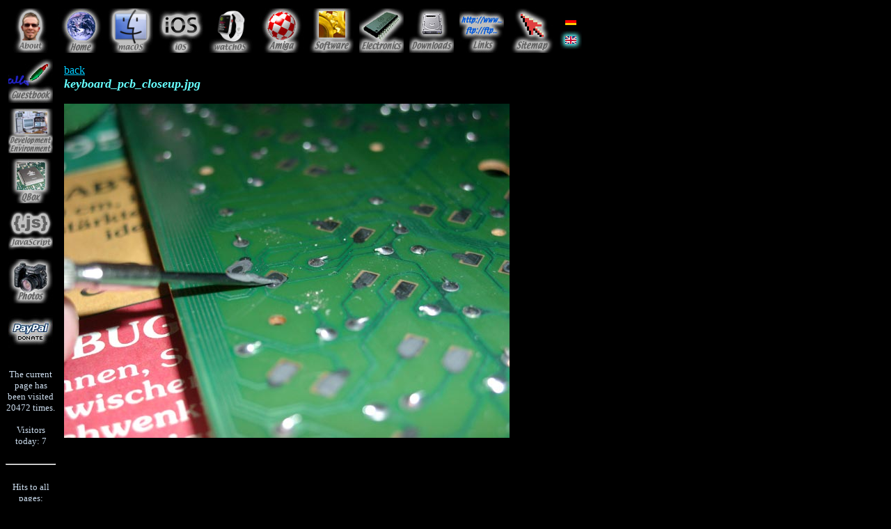

--- FILE ---
content_type: text/html; charset=UTF-8
request_url: https://www.qdev.de/?showpic=electronics/pics/keyboard_pcb_closeup.jpg&backurl=%3Flocation%3Delectronics%2Fkeyboardrepair%26forcelang%3Dde&forcelang=en
body_size: 6088
content:
<!DOCTYPE HTML PUBLIC "-//W3C//DTD HTML 4.01 Transitional//EN" "http://www.w3.org/TR/html4/loose.dtd">
<html>
<head>
<meta http-equiv="content-type" content="text/html; charset=utf-8">
<link rel="apple-touch-icon" href="/apple-touch-icon.png">
<link rel="icon" type="image/png" href="/favicon-32x32.png">
<link rel="icon" type="image/png" href="/favicon-16x16.png">
<link rel="manifest" href="/site.webmanifest">
<link rel="mask-icon" href="/safari-pinned-tab.svg">
<meta name="msapplication-TileColor" content="#da532c">
<meta name="theme-color" content="#ffffff">
<title> qdev.de - Stefan Robl </title>
</head>
<!-- Well.... that's how a page looks like in it's machine-readable format which was created by a digital calculation-slave.... :) -->
<body bgcolor="#000000" text="#ccddee" link="#00CCFF" vlink="#CC6644" alink="#FF0000">
<table border="0" cellpadding="4" cellspacing="0" width="100%">
<tr>
<td width="0%"><a href="?forcelang=en&amp;location=about"><img src="pics/en/n/About.jpg" width="64" height="64" border="0" alt="about"></a></td>
<td width="0%"><a href="?forcelang=en&amp;location=home"><img src="pics/en/n/Home.jpg" width="64" height="64" border="0" alt="home"></a></td>
<td width="0%"><a href="?forcelang=en&amp;location=mac"><img src="pics/en/n/macOS.jpg" width="64" height="64" border="0" alt="mac"></a></td>
<td width="0%"><a href="?forcelang=en&amp;location=ios"><img src="pics/en/n/iOS.jpg" width="64" height="64" border="0" alt="ios"></a></td>
<td width="0%"><a href="?forcelang=en&amp;location=watchos"><img src="pics/en/n/watchOS.jpg" width="64" height="64" border="0" alt="watchos"></a></td>
<td width="0%"><a href="?forcelang=en&amp;location=amiga"><img src="pics/en/n/Amiga.jpg" width="64" height="64" border="0" alt="amiga"></a></td>
<td width="0%"><a href="?forcelang=en&amp;location=software"><img src="pics/en/n/Software.jpg" width="64" height="64" border="0" alt="software"></a></td>
<td width="0%"><a href="?forcelang=en&amp;location=electronics"><img src="pics/en/n/Electronics.jpg" width="64" height="64" border="0" alt="electronics"></a></td>
<td width="0%"><a href="?forcelang=en&amp;location=downloads"><img src="pics/en/n/Downloads.jpg" width="64" height="64" border="0" alt="downloads"></a></td>
<td width="0%"><a href="?forcelang=en&amp;location=links"><img src="pics/en/n/Links.jpg" width="64" height="64" border="0" alt="links"></a></td>
<td width="0%"><a href="?forcelang=en&amp;location=sitemap"><img src="pics/en/n/Sitemap.jpg" width="64" height="64" border="0" alt="sitemap"></a></td>
<td width="0%">
<table border="0" cellpadding="0" cellspacing="0">
<tr><td><a href="?showpic=electronics/pics/keyboard_pcb_closeup.jpg&amp;backurl=%3Flocation%3Delectronics%2Fkeyboardrepair%26forcelang%3Dde&amp;forcelang=de"><img src="pics/nFlagDE.jpg" width="32" height="27" border="0" alt="de"></a></td></tr><tr><td><a href="?showpic=electronics/pics/keyboard_pcb_closeup.jpg&amp;backurl=%3Flocation%3Delectronics%2Fkeyboardrepair%26forcelang%3Dde&amp;forcelang=en"><img src="pics/sFlagEN.jpg" width="32" height="27" border="0" alt="en"></a></td></tr>
</table>
</td>
<td width="100%" align="center">&nbsp;</td>
</tr>
</table>

<table border="0" cellpadding="0" cellspacing="0" width="100%">
<tr>
<td width="0%" align="center" valign="top">
<table cellpadding="4" cellspacing="0" width="0%">
<tr><td width="0%"><a href="?forcelang=en&amp;location=guestbook"><img src="pics/en/n/Guestbook.jpg" width="64" height="64" border="0" alt="guestbook"></a></td></tr>
<tr><td width="0%"><a href="?forcelang=en&amp;location=devenvironment"><img src="pics/en/n/DevelopmentEnvironment.jpg" width="64" height="64" border="0" alt="devenvironment"></a></td></tr>
<tr><td width="0%"><a href="?forcelang=en&amp;location=qbox"><img src="pics/en/n/QBox.jpg" width="64" height="64" border="0" alt="qbox"></a></td></tr>
<tr><td width="0%"><a href="?forcelang=en&amp;location=javascript"><img src="pics/en/n/JavaScript.jpg" width="64" height="64" border="0" alt="javascript"></a></td></tr>
<tr><td width="0%"><a href="?forcelang=en&amp;location=photos"><img src="pics/en/n/Photos.jpg" width="64" height="64" border="0" alt="photos"></a></td></tr>
<tr><td><form action="https://www.paypal.com/cgi-bin/webscr" method="post" target="_new"><input type="hidden" name="lc" value="en_EN"><input type="hidden" name="currency_code" value="USD"><input type="hidden" name="cmd" value="_xclick"><input type="hidden" name="business" value="stefan@qdev.de"><input type="image" src="pics/en/n/PayPal.jpg" name="submit" alt="donate"></form></td></tr></table>
<br>
<small>The current page has been visited 20472 times.<br><br>Visitors today: 7<br><br></small><hr><small><br>Hits to all pages: 10572488</small>
<br><br><small>Server-Time: 12:56<br>2026-01-24</small>
</td>
<td width="100%" valign="top">
<table cellpadding="10" width="100%">
<tr><td width="100%" valign="top">
<a href="?location=electronics/keyboardrepair&forcelang=de">back</a><br>
<font size="+1" color="#66ffff"><i><b>keyboard_pcb_closeup.jpg</b></i></font>
<br>
<br>
<img src="electronics/pics/keyboard_pcb_closeup.jpg" alt="keyboard_pcb_closeup.jpg">
</td></tr>
</table>
</td>
</tr>
</table>
<br><br>
<table border="0" width="100%">
<tr><td width="100%" align="right"><a href="http://validator.w3.org/check?uri=https%3A%2F%2Fwww.qdev.de%2F%3Fshowpic%3Delectronics%2Fpics%2Fkeyboard_pcb_closeup.jpg%26backurl%3D%253Flocation%253Delectronics%252Fkeyboardrepair%2526forcelang%253Dde%26forcelang%3Den"><img src="pics/valid-html401.png" width="90" height="31" border="0" alt="Valid HTML 4.01!"></a></td></tr>
<tr><td width="100%" align="right"><table width="0%" border="0"><tr><td valign="middle" nowrap><a href="?forcelang=en&amp;showpic=electronics/pics/keyboard_pcb_closeup.jpg&amp;printversion=1" target="_new"><img src="pics/printer.gif" width="32" height="32" border="0" alt="printversion"></a></td><td valign="middle" nowrap><a href="?forcelang=en&amp;showpic=electronics/pics/keyboard_pcb_closeup.jpg&amp;printversion=1" target="_new">Print&nbsp;version&nbsp;of&nbsp;this&nbsp;page</a></td></tr></table></td></tr>
</table>
</body>
</html>
